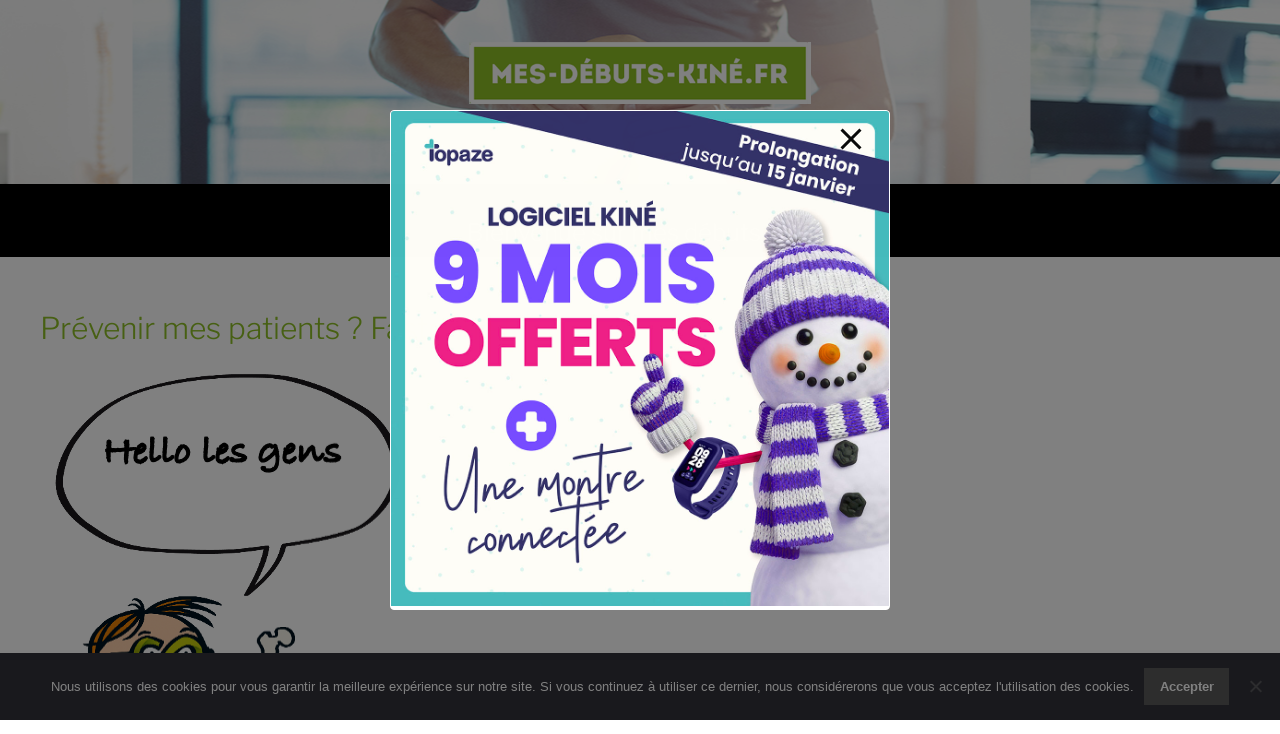

--- FILE ---
content_type: text/css
request_url: https://www.mes-debuts-kine.fr/wp-content/themes/idel/style.css?ver=20240116
body_size: 1620
content:
/*
Theme Name:     Idel
Theme URI:      idel
Text Domain: 	idel
Description:    Child theme for the twentyseventeen theme
Author:         Lilian Cadiou
Author URI:     
Template:       twentyseventeen
Version:        1.0
*/

/*@import url("../twentyseventeen/style.css");*/

img, video {
    height: auto;
    max-width: 100%;
}

.btnblog {
}

.btn-arti{
	background: #8ebf27;
	color: #ffffff;
	margin: 20px 0px;
}

.cont-elem{
	display:flex;
	flex-wrap: wrap;
	text-align: left;
}

.elem-box{
	color: #c6c7c9;
	font-size: 25pt;
	font-weight: 600;
	font-style: bold;
	text-align: center;
	margin:auto;
	display: flex; /* contexte sur le parent */
	flex-direction: column; /* direction d'affichage verticale */
	justify-content: center; /* alignement vertical */
}

.addtoany_share_save_container {
	text-align:center;
	padding: 40px 0 0 0;
}

.wrap {
    max-width: 1200px;
    padding-left: 3em;
    padding-right: 3em;
	padding: 0;
    border: 0;
    font-size: 100%;
    font: inherit;
    vertical-align: baseline;
}

/* Flex */

	.flex {
		display: -ms-flexbox;
		-ms-flex-wrap: wrap;
		-ms-flex-pack: justify;
		display: -moz-flex;
		display: -webkit-flex;
		display: -ms-flex;
		display: flex;
		-moz-flex-wrap: wrap;
		-webkit-flex-wrap: wrap;
		-ms-flex-wrap: wrap;
		flex-wrap: wrap;
		-moz-justify-content: space-between;
		-webkit-justify-content: space-between;
		-ms-justify-content: space-between;
		justify-content: space-between;
	}

	
	

#footerblog {
	width: 90%;
    margin: auto;
    max-width: 980px;
    margin-top: 40px;
    background: #e7e7e7;
}

#cecilio {
    position: relative;
    display: inline-block;
    width: 70%;
	height:270px;
    background-image: url(/wp/wp-content/themes/idel/images/cecilio.jpg);
	background-repeat: no-repeat;
	background-size: 100%;
}

.comments-area{
	padding-top:1em;
}

#cedric {
    position: relative;
    display: inline-block;
    width: 70%;
	height:270px;
    background-image: url(/wp/wp-content/themes/idel/images/cedric.jpg);
	background-repeat: no-repeat;
	background-size: 100%;
}

.accrocheblog {
	margin: auto;
    font-size: 12pt;
    font-family: arial;
    color: #707070;
	width: 80%;
	line-height: 42px;
	color: #333;
}

.content-block { 
    border:1px solid #eee; 
    padding:3px;
    background:#ccc;
    max-width:250px;
    float:right; 
    text-align:center;
}
.content-block:after { 
    clear:both;
} 

.red-button {
    background-color:#bc3315;
    -moz-border-radius:6px;
    -webkit-border-radius:6px;
    border-radius:6px;
    border:1px solid #942911;
    display:inline-block;
    cursor:pointer;
    color:#ffffff;
    padding:6px 24px;
    text-decoration:none;
}

.bold_rose {
    font-weight: 700;
    color: #8ebf27;
}

.aligned_block{
    display: -webkit-flex;
}

.block_left {
    display: inline-block;
    font-family: arial;
    line-height: 16pt;
    width: 50%;
    margin-right: 40px;
	margin-left: 20px;
}

body:not(.twentyseventeen-front-page) .entry-header, body:not(.twentyseventeen-front-page) .entry-content, body:not(.twentyseventeen-front-page) #comments {
    width: 80%;
}

.block_right {
    font-weight: 700;
    color: #8ebf27;
}

.encadre_blanc {
    margin: auto;
	font-family: arial;
    font-size: 12pt;
    line-height: 15pt;
    background: #ffffff;
    border: solid 3px #8ebf27;
    color: #8ebf27;
    font-weight: 700;
    padding: 10px 10px 10px 50px;
    margin-left: 20px;
    margin-top: 20px;
    margin-bottom: 40px;
}

.encadre_gris {
	font-family: arial;
    font-size: 12pt;
    line-height: 15pt;
	background: #d1cfcf;
    color: #000000;
    padding: 10px 10px 10px 10px;
    margin: 1em 0;
}

.encadre_rose {
	font-family: arial;
    font-size: 12pt;
    line-height: 15pt;
    background: #8ebf27;
    color: #ffffff;
    font-weight: 700;
    padding: 10px 10px 10px 10px;
    margin-top: 20px;
    margin-bottom: 40px;
}

h3#reply-title.comment-reply-title{
	display:none;
}

.link_blog{
	padding-left:40px;
	padding-top:0px;
	margin-top:0px;
}
/* ORTHO*/

/******************************/
.bold
{
    font-weight: 700;
    
}

.photocarpimko
{
    width:425px;
    float:left;
    margin-right: 50px;
	margin-top: 0px;
}

.photocrier
{
    width:250px;
    float:left;
    margin-right: 50px;
}

.temoignage{
    width: auto;
    float:right;
}
.emulateur{
    width:400px;
    float:right;
}

.oni{
    width: 200px;
    float:right;
}

.asterisque{
    float:left;
    margin: 0;
}

.carpimko{
    background-color: #e2e2e2;
    margin:auto;
    padding-top: 20px;
    padding-right: 30px;
    padding-left: 30px;
    padding-bottom: 10px;
    color:#000000;
    text-align: left;
    max-width: 980px;
    margin-bottom: 30px;
}

.titre-carpimko{
    color:#ef8200;
    font-family:arial;
    font-size:18pt;
    font-weight:700;
    valign:bottom;
}

section#one.wrapper header{
	margin-bottom: 0;
    width: 100%;
}
section#one.wrapper header h2{
	margin: 0;
}

#four img.elem-box {
    margin-right: 0;
	max-width: 500px;
}
#four span.elem-box {
    margin-left: 0;
}
#four h1.elem-box {
    font-size: 25px;
}
#four a.button.special {
    font-size: 18px;
    width: 150px;
    margin-left: 90px;
    line-height: 2em;
    margin-top: 20px;
	height: auto;
}
 
/******************************/

@media screen and (max-width: 900px)
{
	#cecilio {
		position: relative;
		display: inline-block;
		width: 100%;
		height:270px;
		background-image: url(/wp/wp-content/themes/idel/images/cecilio.jpg);
		background-repeat: no-repeat;
		background-size: 90%;
	}
	
	#cedric {
		position: relative;
		display: inline-block;
		width: 100%;
		height:270px;
		background-image: url(/wp/wp-content/themes/idel/images/cedric.jpg);
		background-repeat: no-repeat;
		background-size: 90%;
	}

	#footerblog {
		height: 100%;
	}

	#cecilio2 {
		position: relative;
		display: inline-block;
		width: 100%;
		margin-top: -100px;
	}
	
	#cedric2 {
		position: relative;
		display: inline-block;
		width: 100%;
		margin-top: -100px;
	}
	
	#four img.elem-box {
		margin-right: auto;
		max-width: 100%;
	}
	#four span.elem-box {
		margin-left: auto;
	}

}


@media screen and (max-width: 480px) {
	.flex.flex-5 .box {
		width: 100%;
	}
}

@media screen and (max-width: 360px)
{
	.link_blog{
		padding-left:80px;
	}
}

--- FILE ---
content_type: application/javascript
request_url: https://www.mes-debuts-kine.fr/wp-content/themes/idel/assets/js/pannel.js
body_size: -55
content:
function masquer_div(id)
{
  if (document.getElementById(id).style.display == 'none')
  {
       document.getElementById(id).style.display = 'block';
	   document.getElementById('Bouton_masquer').value = "Moins d'articles";
  }
  else
  {
       document.getElementById(id).style.display = 'none';
	   document.getElementById('Bouton_masquer').value = "Plus d'articles";
  }
}